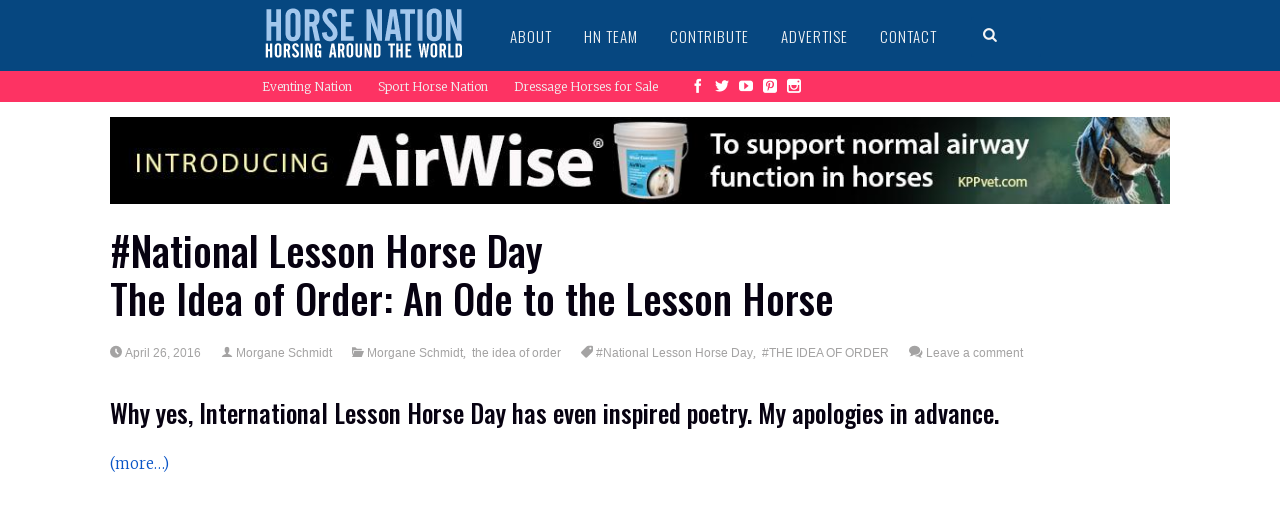

--- FILE ---
content_type: text/html; charset=UTF-8
request_url: https://www.horsenation.com/tag/national-lesson-horse-day/
body_size: 12443
content:


<!DOCTYPE html>
<!--[if IE 6]>
<html id="ie6" lang="en-US"
 xmlns:fb="http://ogp.me/ns/fb#" itemscope itemtype="https://schema.org/WebSite">
<![endif]-->
<!--[if IE 7]>
<html id="ie7" lang="en-US"
 xmlns:fb="http://ogp.me/ns/fb#" itemscope itemtype="https://schema.org/WebSite">
<![endif]-->
<!--[if IE 8]>
<html id="ie8" lang="en-US"
 xmlns:fb="http://ogp.me/ns/fb#" itemscope itemtype="https://schema.org/WebSite">
<![endif]-->
<!--[if !(IE 6) | !(IE 7) | !(IE 8)  ]><!-->
<html lang="en-US"
 xmlns:fb="http://ogp.me/ns/fb#" itemscope itemtype="https://schema.org/WebSite">
<!--<![endif]-->
<head>
<meta charset="UTF-8" />
<meta name="viewport" content="width=device-width" />
<title>#National Lesson Horse Day | HORSE NATION</title>
<link rel="profile" href="https://gmpg.org/xfn/11" />
<link rel="pingback" href="https://www.horsenation.com/xmlrpc.php" />

<meta name='robots' content='max-image-preview:large' />
<link rel='dns-prefetch' href='//www.horsenation.com' />
<link rel='dns-prefetch' href='//assets.pinterest.com' />
<link rel='dns-prefetch' href='//fonts.googleapis.com' />
<link rel='dns-prefetch' href='//s.w.org' />
<link rel='dns-prefetch' href='//m9m6e2w5.stackpathcdn.com' />
<link rel='dns-prefetch' href='//cdn.shareaholic.net' />
<link rel='dns-prefetch' href='//www.shareaholic.net' />
<link rel='dns-prefetch' href='//analytics.shareaholic.com' />
<link rel='dns-prefetch' href='//recs.shareaholic.com' />
<link rel='dns-prefetch' href='//partner.shareaholic.com' />
<link rel="alternate" type="application/rss+xml" title="HORSE NATION &raquo; Feed" href="https://www.horsenation.com/feed/" />
<link rel="alternate" type="application/rss+xml" title="HORSE NATION &raquo; Comments Feed" href="https://www.horsenation.com/comments/feed/" />
<link rel="alternate" type="application/rss+xml" title="HORSE NATION &raquo; #National Lesson Horse Day Tag Feed" href="https://www.horsenation.com/tag/national-lesson-horse-day/feed/" />
<!-- Shareaholic - https://www.shareaholic.com -->
<link rel='preload' href='//cdn.shareaholic.net/assets/pub/shareaholic.js' as='script'/>
<script data-no-minify='1' data-cfasync='false'>
_SHR_SETTINGS = {"endpoints":{"local_recs_url":"https:\/\/www.horsenation.com\/wp-admin\/admin-ajax.php?action=shareaholic_permalink_related","ajax_url":"https:\/\/www.horsenation.com\/wp-admin\/admin-ajax.php","share_counts_url":"https:\/\/www.horsenation.com\/wp-admin\/admin-ajax.php?action=shareaholic_share_counts_api"},"site_id":"44c063e669d6aff7437cec27d9000727"};
</script>
<script data-no-minify='1' data-cfasync='false' src='//cdn.shareaholic.net/assets/pub/shareaholic.js' data-shr-siteid='44c063e669d6aff7437cec27d9000727' async ></script>

<!-- Shareaholic Content Tags -->
<meta name='shareaholic:site_name' content='HORSE NATION' />
<meta name='shareaholic:language' content='en-US' />
<meta name='shareaholic:article_visibility' content='private' />
<meta name='shareaholic:site_id' content='44c063e669d6aff7437cec27d9000727' />
<meta name='shareaholic:wp_version' content='9.7.4' />

<!-- Shareaholic Content Tags End -->
		<!-- This site uses the Google Analytics by MonsterInsights plugin v8.6.0 - Using Analytics tracking - https://www.monsterinsights.com/ -->
							<script src="//www.googletagmanager.com/gtag/js?id=UA-28841574-1"  data-cfasync="false" data-wpfc-render="false" type="text/javascript" async></script>
			<script data-cfasync="false" data-wpfc-render="false" type="text/javascript">
				var mi_version = '8.6.0';
				var mi_track_user = true;
				var mi_no_track_reason = '';
				
								var disableStrs = [
										'ga-disable-G-E3L5FV6XFY',
															'ga-disable-UA-28841574-1',
									];

				/* Function to detect opted out users */
				function __gtagTrackerIsOptedOut() {
					for ( var index = 0; index < disableStrs.length; index++ ) {
						if ( document.cookie.indexOf( disableStrs[ index ] + '=true' ) > -1 ) {
							return true;
						}
					}

					return false;
				}

				/* Disable tracking if the opt-out cookie exists. */
				if ( __gtagTrackerIsOptedOut() ) {
					for ( var index = 0; index < disableStrs.length; index++ ) {
						window[ disableStrs[ index ] ] = true;
					}
				}

				/* Opt-out function */
				function __gtagTrackerOptout() {
					for ( var index = 0; index < disableStrs.length; index++ ) {
						document.cookie = disableStrs[ index ] + '=true; expires=Thu, 31 Dec 2099 23:59:59 UTC; path=/';
						window[ disableStrs[ index ] ] = true;
					}
				}

				if ( 'undefined' === typeof gaOptout ) {
					function gaOptout() {
						__gtagTrackerOptout();
					}
				}
								window.dataLayer = window.dataLayer || [];

				window.MonsterInsightsDualTracker = {
					helpers: {},
					trackers: {},
				};
				if ( mi_track_user ) {
					function __gtagDataLayer() {
						dataLayer.push( arguments );
					}

					function __gtagTracker( type, name, parameters ) {
						if (!parameters) {
							parameters = {};
						}

						if (parameters.send_to) {
							__gtagDataLayer.apply( null, arguments );
							return;
						}

						if ( type === 'event' ) {
															parameters.send_to = monsterinsights_frontend.v4_id;
								var hookName = name;
								if ( typeof parameters[ 'event_category' ] !== 'undefined' ) {
									hookName = parameters[ 'event_category' ] + ':' + name;
								}

								if ( typeof MonsterInsightsDualTracker.trackers[ hookName ] !== 'undefined' ) {
									MonsterInsightsDualTracker.trackers[ hookName ]( parameters );
								} else {
									__gtagDataLayer( 'event', name, parameters );
								}
							
															parameters.send_to = monsterinsights_frontend.ua;
								__gtagDataLayer( type, name, parameters );
													} else {
							__gtagDataLayer.apply( null, arguments );
						}
					}
					__gtagTracker( 'js', new Date() );
					__gtagTracker( 'set', {
						'developer_id.dZGIzZG' : true,
											} );
										__gtagTracker( 'config', 'G-E3L5FV6XFY', {"forceSSL":"true"} );
															__gtagTracker( 'config', 'UA-28841574-1', {"forceSSL":"true"} );
										window.gtag = __gtagTracker;											(function () {
							/* https://developers.google.com/analytics/devguides/collection/analyticsjs/ */
							/* ga and __gaTracker compatibility shim. */
							var noopfn = function () {
								return null;
							};
							var newtracker = function () {
								return new Tracker();
							};
							var Tracker = function () {
								return null;
							};
							var p = Tracker.prototype;
							p.get = noopfn;
							p.set = noopfn;
							p.send = function (){
								var args = Array.prototype.slice.call(arguments);
								args.unshift( 'send' );
								__gaTracker.apply(null, args);
							};
							var __gaTracker = function () {
								var len = arguments.length;
								if ( len === 0 ) {
									return;
								}
								var f = arguments[len - 1];
								if ( typeof f !== 'object' || f === null || typeof f.hitCallback !== 'function' ) {
									if ( 'send' === arguments[0] ) {
										var hitConverted, hitObject = false, action;
										if ( 'event' === arguments[1] ) {
											if ( 'undefined' !== typeof arguments[3] ) {
												hitObject = {
													'eventAction': arguments[3],
													'eventCategory': arguments[2],
													'eventLabel': arguments[4],
													'value': arguments[5] ? arguments[5] : 1,
												}
											}
										}
										if ( 'pageview' === arguments[1] ) {
											if ( 'undefined' !== typeof arguments[2] ) {
												hitObject = {
													'eventAction': 'page_view',
													'page_path' : arguments[2],
												}
											}
										}
										if ( typeof arguments[2] === 'object' ) {
											hitObject = arguments[2];
										}
										if ( typeof arguments[5] === 'object' ) {
											Object.assign( hitObject, arguments[5] );
										}
										if ( 'undefined' !== typeof arguments[1].hitType ) {
											hitObject = arguments[1];
											if ( 'pageview' === hitObject.hitType ) {
												hitObject.eventAction = 'page_view';
											}
										}
										if ( hitObject ) {
											action = 'timing' === arguments[1].hitType ? 'timing_complete' : hitObject.eventAction;
											hitConverted = mapArgs( hitObject );
											__gtagTracker( 'event', action, hitConverted );
										}
									}
									return;
								}

								function mapArgs( args ) {
									var arg, hit = {};
									var gaMap = {
										'eventCategory': 'event_category',
										'eventAction': 'event_action',
										'eventLabel': 'event_label',
										'eventValue': 'event_value',
										'nonInteraction': 'non_interaction',
										'timingCategory': 'event_category',
										'timingVar': 'name',
										'timingValue': 'value',
										'timingLabel': 'event_label',
										'page' : 'page_path',
										'location' : 'page_location',
										'title' : 'page_title',
									};
									for ( arg in args ) {
																				if ( ! ( ! args.hasOwnProperty(arg) || ! gaMap.hasOwnProperty(arg) ) ) {
											hit[gaMap[arg]] = args[arg];
										} else {
											hit[arg] = args[arg];
										}
									}
									return hit;
								}

								try {
									f.hitCallback();
								} catch ( ex ) {
								}
							};
							__gaTracker.create = newtracker;
							__gaTracker.getByName = newtracker;
							__gaTracker.getAll = function () {
								return [];
							};
							__gaTracker.remove = noopfn;
							__gaTracker.loaded = true;
							window['__gaTracker'] = __gaTracker;
						})();
									} else {
										console.log( "" );
					( function () {
							function __gtagTracker() {
								return null;
							}
							window['__gtagTracker'] = __gtagTracker;
							window['gtag'] = __gtagTracker;
					} )();
									}
			</script>
				<!-- / Google Analytics by MonsterInsights -->
		<script type="text/javascript">
window._wpemojiSettings = {"baseUrl":"https:\/\/s.w.org\/images\/core\/emoji\/13.1.0\/72x72\/","ext":".png","svgUrl":"https:\/\/s.w.org\/images\/core\/emoji\/13.1.0\/svg\/","svgExt":".svg","source":{"concatemoji":"https:\/\/www.horsenation.com\/wp-includes\/js\/wp-emoji-release.min.js?ver=5.9.2"}};
/*! This file is auto-generated */
!function(e,a,t){var n,r,o,i=a.createElement("canvas"),p=i.getContext&&i.getContext("2d");function s(e,t){var a=String.fromCharCode;p.clearRect(0,0,i.width,i.height),p.fillText(a.apply(this,e),0,0);e=i.toDataURL();return p.clearRect(0,0,i.width,i.height),p.fillText(a.apply(this,t),0,0),e===i.toDataURL()}function c(e){var t=a.createElement("script");t.src=e,t.defer=t.type="text/javascript",a.getElementsByTagName("head")[0].appendChild(t)}for(o=Array("flag","emoji"),t.supports={everything:!0,everythingExceptFlag:!0},r=0;r<o.length;r++)t.supports[o[r]]=function(e){if(!p||!p.fillText)return!1;switch(p.textBaseline="top",p.font="600 32px Arial",e){case"flag":return s([127987,65039,8205,9895,65039],[127987,65039,8203,9895,65039])?!1:!s([55356,56826,55356,56819],[55356,56826,8203,55356,56819])&&!s([55356,57332,56128,56423,56128,56418,56128,56421,56128,56430,56128,56423,56128,56447],[55356,57332,8203,56128,56423,8203,56128,56418,8203,56128,56421,8203,56128,56430,8203,56128,56423,8203,56128,56447]);case"emoji":return!s([10084,65039,8205,55357,56613],[10084,65039,8203,55357,56613])}return!1}(o[r]),t.supports.everything=t.supports.everything&&t.supports[o[r]],"flag"!==o[r]&&(t.supports.everythingExceptFlag=t.supports.everythingExceptFlag&&t.supports[o[r]]);t.supports.everythingExceptFlag=t.supports.everythingExceptFlag&&!t.supports.flag,t.DOMReady=!1,t.readyCallback=function(){t.DOMReady=!0},t.supports.everything||(n=function(){t.readyCallback()},a.addEventListener?(a.addEventListener("DOMContentLoaded",n,!1),e.addEventListener("load",n,!1)):(e.attachEvent("onload",n),a.attachEvent("onreadystatechange",function(){"complete"===a.readyState&&t.readyCallback()})),(n=t.source||{}).concatemoji?c(n.concatemoji):n.wpemoji&&n.twemoji&&(c(n.twemoji),c(n.wpemoji)))}(window,document,window._wpemojiSettings);
</script>
<style type="text/css">
img.wp-smiley,
img.emoji {
	display: inline !important;
	border: none !important;
	box-shadow: none !important;
	height: 1em !important;
	width: 1em !important;
	margin: 0 0.07em !important;
	vertical-align: -0.1em !important;
	background: none !important;
	padding: 0 !important;
}
</style>
	<link rel='stylesheet' id='otw_sbm.css-css'  href='https://www.horsenation.com/wp-content/plugins/sidebar-manager-light/css/otw_sbm.css?ver=5.9.2' type='text/css' media='all' />
<link rel='stylesheet' id='otw_grid_manager-css'  href='https://www.horsenation.com/wp-content/plugins/otw-sidebar-widget-manager/include/otw_components/otw_grid_manager/css/otw-grid.css?ver=1.1' type='text/css' media='all' />
<link rel='stylesheet' id='otw_shortocde-css'  href='https://www.horsenation.com/wp-content/plugins/otw-sidebar-widget-manager/include/otw_components/otw_shortcode/css/otw_shortcode.css?ver=1.1' type='text/css' media='all' />
<link rel='stylesheet' id='dm-style-front-css'  href='https://www.horsenation.com/wp-content/themes/sympagrid/pukka/modules/dynamic-meta/assets/css/dm.front.css?ver=5.9.2' type='text/css' media='all' />
<link rel='stylesheet' id='pukka-style-css'  href='https://www.horsenation.com/wp-content/themes/sympagrid-child/style.css?ver=5.9.2' type='text/css' media='all' />
<link rel='stylesheet' id='google-arvo-font-css'  href='//fonts.googleapis.com/css?family=Arvo&#038;ver=5.9.2' type='text/css' media='all' />
<link rel='stylesheet' id='google-lato-font-css'  href='//fonts.googleapis.com/css?family=Lato&#038;ver=5.9.2' type='text/css' media='all' />
<link rel='stylesheet' id='icomoon-css'  href='https://www.horsenation.com/wp-content/themes/sympagrid/fonts/icomoon/style.css?ver=5.9.2' type='text/css' media='all' />
<link rel='stylesheet' id='swipebox-style-css'  href='https://www.horsenation.com/wp-content/themes/sympagrid/js/swipebox/swipebox.css?ver=5.9.2' type='text/css' media='all' />
<link rel='stylesheet' id='wp-block-library-css'  href='https://www.horsenation.com/wp-includes/css/dist/block-library/style.min.css?ver=5.9.2' type='text/css' media='all' />
<style id='global-styles-inline-css' type='text/css'>
body{--wp--preset--color--black: #000000;--wp--preset--color--cyan-bluish-gray: #abb8c3;--wp--preset--color--white: #ffffff;--wp--preset--color--pale-pink: #f78da7;--wp--preset--color--vivid-red: #cf2e2e;--wp--preset--color--luminous-vivid-orange: #ff6900;--wp--preset--color--luminous-vivid-amber: #fcb900;--wp--preset--color--light-green-cyan: #7bdcb5;--wp--preset--color--vivid-green-cyan: #00d084;--wp--preset--color--pale-cyan-blue: #8ed1fc;--wp--preset--color--vivid-cyan-blue: #0693e3;--wp--preset--color--vivid-purple: #9b51e0;--wp--preset--gradient--vivid-cyan-blue-to-vivid-purple: linear-gradient(135deg,rgba(6,147,227,1) 0%,rgb(155,81,224) 100%);--wp--preset--gradient--light-green-cyan-to-vivid-green-cyan: linear-gradient(135deg,rgb(122,220,180) 0%,rgb(0,208,130) 100%);--wp--preset--gradient--luminous-vivid-amber-to-luminous-vivid-orange: linear-gradient(135deg,rgba(252,185,0,1) 0%,rgba(255,105,0,1) 100%);--wp--preset--gradient--luminous-vivid-orange-to-vivid-red: linear-gradient(135deg,rgba(255,105,0,1) 0%,rgb(207,46,46) 100%);--wp--preset--gradient--very-light-gray-to-cyan-bluish-gray: linear-gradient(135deg,rgb(238,238,238) 0%,rgb(169,184,195) 100%);--wp--preset--gradient--cool-to-warm-spectrum: linear-gradient(135deg,rgb(74,234,220) 0%,rgb(151,120,209) 20%,rgb(207,42,186) 40%,rgb(238,44,130) 60%,rgb(251,105,98) 80%,rgb(254,248,76) 100%);--wp--preset--gradient--blush-light-purple: linear-gradient(135deg,rgb(255,206,236) 0%,rgb(152,150,240) 100%);--wp--preset--gradient--blush-bordeaux: linear-gradient(135deg,rgb(254,205,165) 0%,rgb(254,45,45) 50%,rgb(107,0,62) 100%);--wp--preset--gradient--luminous-dusk: linear-gradient(135deg,rgb(255,203,112) 0%,rgb(199,81,192) 50%,rgb(65,88,208) 100%);--wp--preset--gradient--pale-ocean: linear-gradient(135deg,rgb(255,245,203) 0%,rgb(182,227,212) 50%,rgb(51,167,181) 100%);--wp--preset--gradient--electric-grass: linear-gradient(135deg,rgb(202,248,128) 0%,rgb(113,206,126) 100%);--wp--preset--gradient--midnight: linear-gradient(135deg,rgb(2,3,129) 0%,rgb(40,116,252) 100%);--wp--preset--duotone--dark-grayscale: url('#wp-duotone-dark-grayscale');--wp--preset--duotone--grayscale: url('#wp-duotone-grayscale');--wp--preset--duotone--purple-yellow: url('#wp-duotone-purple-yellow');--wp--preset--duotone--blue-red: url('#wp-duotone-blue-red');--wp--preset--duotone--midnight: url('#wp-duotone-midnight');--wp--preset--duotone--magenta-yellow: url('#wp-duotone-magenta-yellow');--wp--preset--duotone--purple-green: url('#wp-duotone-purple-green');--wp--preset--duotone--blue-orange: url('#wp-duotone-blue-orange');--wp--preset--font-size--small: 13px;--wp--preset--font-size--medium: 20px;--wp--preset--font-size--large: 36px;--wp--preset--font-size--x-large: 42px;}.has-black-color{color: var(--wp--preset--color--black) !important;}.has-cyan-bluish-gray-color{color: var(--wp--preset--color--cyan-bluish-gray) !important;}.has-white-color{color: var(--wp--preset--color--white) !important;}.has-pale-pink-color{color: var(--wp--preset--color--pale-pink) !important;}.has-vivid-red-color{color: var(--wp--preset--color--vivid-red) !important;}.has-luminous-vivid-orange-color{color: var(--wp--preset--color--luminous-vivid-orange) !important;}.has-luminous-vivid-amber-color{color: var(--wp--preset--color--luminous-vivid-amber) !important;}.has-light-green-cyan-color{color: var(--wp--preset--color--light-green-cyan) !important;}.has-vivid-green-cyan-color{color: var(--wp--preset--color--vivid-green-cyan) !important;}.has-pale-cyan-blue-color{color: var(--wp--preset--color--pale-cyan-blue) !important;}.has-vivid-cyan-blue-color{color: var(--wp--preset--color--vivid-cyan-blue) !important;}.has-vivid-purple-color{color: var(--wp--preset--color--vivid-purple) !important;}.has-black-background-color{background-color: var(--wp--preset--color--black) !important;}.has-cyan-bluish-gray-background-color{background-color: var(--wp--preset--color--cyan-bluish-gray) !important;}.has-white-background-color{background-color: var(--wp--preset--color--white) !important;}.has-pale-pink-background-color{background-color: var(--wp--preset--color--pale-pink) !important;}.has-vivid-red-background-color{background-color: var(--wp--preset--color--vivid-red) !important;}.has-luminous-vivid-orange-background-color{background-color: var(--wp--preset--color--luminous-vivid-orange) !important;}.has-luminous-vivid-amber-background-color{background-color: var(--wp--preset--color--luminous-vivid-amber) !important;}.has-light-green-cyan-background-color{background-color: var(--wp--preset--color--light-green-cyan) !important;}.has-vivid-green-cyan-background-color{background-color: var(--wp--preset--color--vivid-green-cyan) !important;}.has-pale-cyan-blue-background-color{background-color: var(--wp--preset--color--pale-cyan-blue) !important;}.has-vivid-cyan-blue-background-color{background-color: var(--wp--preset--color--vivid-cyan-blue) !important;}.has-vivid-purple-background-color{background-color: var(--wp--preset--color--vivid-purple) !important;}.has-black-border-color{border-color: var(--wp--preset--color--black) !important;}.has-cyan-bluish-gray-border-color{border-color: var(--wp--preset--color--cyan-bluish-gray) !important;}.has-white-border-color{border-color: var(--wp--preset--color--white) !important;}.has-pale-pink-border-color{border-color: var(--wp--preset--color--pale-pink) !important;}.has-vivid-red-border-color{border-color: var(--wp--preset--color--vivid-red) !important;}.has-luminous-vivid-orange-border-color{border-color: var(--wp--preset--color--luminous-vivid-orange) !important;}.has-luminous-vivid-amber-border-color{border-color: var(--wp--preset--color--luminous-vivid-amber) !important;}.has-light-green-cyan-border-color{border-color: var(--wp--preset--color--light-green-cyan) !important;}.has-vivid-green-cyan-border-color{border-color: var(--wp--preset--color--vivid-green-cyan) !important;}.has-pale-cyan-blue-border-color{border-color: var(--wp--preset--color--pale-cyan-blue) !important;}.has-vivid-cyan-blue-border-color{border-color: var(--wp--preset--color--vivid-cyan-blue) !important;}.has-vivid-purple-border-color{border-color: var(--wp--preset--color--vivid-purple) !important;}.has-vivid-cyan-blue-to-vivid-purple-gradient-background{background: var(--wp--preset--gradient--vivid-cyan-blue-to-vivid-purple) !important;}.has-light-green-cyan-to-vivid-green-cyan-gradient-background{background: var(--wp--preset--gradient--light-green-cyan-to-vivid-green-cyan) !important;}.has-luminous-vivid-amber-to-luminous-vivid-orange-gradient-background{background: var(--wp--preset--gradient--luminous-vivid-amber-to-luminous-vivid-orange) !important;}.has-luminous-vivid-orange-to-vivid-red-gradient-background{background: var(--wp--preset--gradient--luminous-vivid-orange-to-vivid-red) !important;}.has-very-light-gray-to-cyan-bluish-gray-gradient-background{background: var(--wp--preset--gradient--very-light-gray-to-cyan-bluish-gray) !important;}.has-cool-to-warm-spectrum-gradient-background{background: var(--wp--preset--gradient--cool-to-warm-spectrum) !important;}.has-blush-light-purple-gradient-background{background: var(--wp--preset--gradient--blush-light-purple) !important;}.has-blush-bordeaux-gradient-background{background: var(--wp--preset--gradient--blush-bordeaux) !important;}.has-luminous-dusk-gradient-background{background: var(--wp--preset--gradient--luminous-dusk) !important;}.has-pale-ocean-gradient-background{background: var(--wp--preset--gradient--pale-ocean) !important;}.has-electric-grass-gradient-background{background: var(--wp--preset--gradient--electric-grass) !important;}.has-midnight-gradient-background{background: var(--wp--preset--gradient--midnight) !important;}.has-small-font-size{font-size: var(--wp--preset--font-size--small) !important;}.has-medium-font-size{font-size: var(--wp--preset--font-size--medium) !important;}.has-large-font-size{font-size: var(--wp--preset--font-size--large) !important;}.has-x-large-font-size{font-size: var(--wp--preset--font-size--x-large) !important;}
</style>
<link rel='stylesheet' id='en-resajax-style-css'  href='https://www.horsenation.com/wp-content/plugins/en-responsive-widget/styles.css?ver=5.9.2' type='text/css' media='all' />
<script type='text/javascript' src='https://www.horsenation.com/wp-includes/js/jquery/jquery.min.js?ver=3.6.0' id='jquery-core-js'></script>
<script type='text/javascript' src='https://www.horsenation.com/wp-includes/js/jquery/jquery-migrate.min.js?ver=3.3.2' id='jquery-migrate-js'></script>
<script type='text/javascript' src='https://www.horsenation.com/wp-content/themes/sympagrid/pukka/modules/dynamic-meta/assets/js/jquery.dm.front.js?ver=5.9.2' id='jquery-dm-front-js'></script>
<script type='text/javascript' src='https://www.horsenation.com/wp-content/themes/sympagrid/pukka/modules/dynamic-meta/assets/js/gmaps.js?ver=5.9.2' id='gmaps-js'></script>
<script type='text/javascript' src='https://www.horsenation.com/wp-includes/js/imagesloaded.min.js?ver=4.1.4' id='imagesloaded-js'></script>
<script type='text/javascript' src='https://www.horsenation.com/wp-includes/js/masonry.min.js?ver=4.2.2' id='masonry-js'></script>
<script type='text/javascript' src='https://www.horsenation.com/wp-includes/js/jquery/jquery.masonry.min.js?ver=3.1.2b' id='jquery-masonry-js'></script>
<script type='text/javascript' src='https://www.horsenation.com/wp-content/themes/sympagrid/js/swipebox/jquery.swipebox.js?ver=5.9.2' id='jquery.swipebox-js'></script>
<script type='text/javascript' src='https://www.horsenation.com/wp-content/themes/sympagrid/js/jquery.flexslider-min.js?ver=5.9.2' id='jquery.flexslider-js'></script>
<script type='text/javascript' src='https://www.horsenation.com/wp-content/themes/sympagrid/js/jquery.mousewheel.js?ver=5.9.2' id='jquery-mousewheel-js'></script>
<script type='text/javascript' src='https://www.horsenation.com/wp-includes/js/jquery/ui/core.min.js?ver=1.13.1' id='jquery-ui-core-js'></script>
<script type='text/javascript' src='https://www.horsenation.com/wp-includes/js/jquery/ui/menu.min.js?ver=1.13.1' id='jquery-ui-menu-js'></script>
<script type='text/javascript' src='https://www.horsenation.com/wp-includes/js/dist/vendor/regenerator-runtime.min.js?ver=0.13.9' id='regenerator-runtime-js'></script>
<script type='text/javascript' src='https://www.horsenation.com/wp-includes/js/dist/vendor/wp-polyfill.min.js?ver=3.15.0' id='wp-polyfill-js'></script>
<script type='text/javascript' src='https://www.horsenation.com/wp-includes/js/dist/dom-ready.min.js?ver=ecda74de0221e1c2ce5c57cbb5af09d5' id='wp-dom-ready-js'></script>
<script type='text/javascript' src='https://www.horsenation.com/wp-includes/js/dist/hooks.min.js?ver=1e58c8c5a32b2e97491080c5b10dc71c' id='wp-hooks-js'></script>
<script type='text/javascript' src='https://www.horsenation.com/wp-includes/js/dist/i18n.min.js?ver=30fcecb428a0e8383d3776bcdd3a7834' id='wp-i18n-js'></script>
<script type='text/javascript' id='wp-i18n-js-after'>
wp.i18n.setLocaleData( { 'text direction\u0004ltr': [ 'ltr' ] } );
</script>
<script type='text/javascript' id='wp-a11y-js-translations'>
( function( domain, translations ) {
	var localeData = translations.locale_data[ domain ] || translations.locale_data.messages;
	localeData[""].domain = domain;
	wp.i18n.setLocaleData( localeData, domain );
} )( "default", { "locale_data": { "messages": { "": {} } } } );
</script>
<script type='text/javascript' src='https://www.horsenation.com/wp-includes/js/dist/a11y.min.js?ver=68e470cf840f69530e9db3be229ad4b6' id='wp-a11y-js'></script>
<script type='text/javascript' id='jquery-ui-autocomplete-js-extra'>
/* <![CDATA[ */
var uiAutocompleteL10n = {"noResults":"No results found.","oneResult":"1 result found. Use up and down arrow keys to navigate.","manyResults":"%d results found. Use up and down arrow keys to navigate.","itemSelected":"Item selected."};
/* ]]> */
</script>
<script type='text/javascript' src='https://www.horsenation.com/wp-includes/js/jquery/ui/autocomplete.min.js?ver=1.13.1' id='jquery-ui-autocomplete-js'></script>
<script type='text/javascript' id='pukka-script-js-extra'>
/* <![CDATA[ */
var Pukka = {"ajaxurl":"https:\/\/www.horsenation.com\/wp-admin\/admin-ajax.php","grid_layout":{"infinite_scroll":"on","infinite_page":2,"infinite_more":true,"current_page":"","front_page_cats":"","inner_grid":{"use_inner_grid":"on","tax":"","term_id":"","date":""}},"page_settings":{"margin":10,"box_width":250,"box_height":520,"num_columns":4,"sidebar_width":280,"home_sidebar":false,"big_img_width":520,"big_img_height":290,"medium_img_width":250,"medium_img_height":290,"small_img_width":250,"small_img_height":135,"content_width":720},"language":"","secondary_menu":"1"};
/* ]]> */
</script>
<script type='text/javascript' src='https://www.horsenation.com/wp-content/themes/sympagrid/js/pukka.js?ver=5.9.2' id='pukka-script-js'></script>
<script type='text/javascript' src='https://www.horsenation.com/wp-content/themes/sympagrid/js/modernizr.custom.js?ver=5.9.2' id='modernizr-js'></script>
<script type='text/javascript' src='https://www.horsenation.com/wp-content/themes/sympagrid/pukka/modules/grid-layout/assets/js/jquery.featured.content.front.js?ver=5.9.2' id='featured-content-script-js'></script>
<script type='text/javascript' src='https://www.horsenation.com/wp-content/plugins/google-analytics-for-wordpress/assets/js/frontend-gtag.min.js?ver=8.6.0' id='monsterinsights-frontend-script-js'></script>
<script data-cfasync="false" data-wpfc-render="false" type="text/javascript" id='monsterinsights-frontend-script-js-extra'>/* <![CDATA[ */
var monsterinsights_frontend = {"js_events_tracking":"true","download_extensions":"doc,pdf,ppt,zip,xls,docx,pptx,xlsx","inbound_paths":"[]","home_url":"https:\/\/www.horsenation.com","hash_tracking":"false","ua":"UA-28841574-1","v4_id":"G-E3L5FV6XFY"};/* ]]> */
</script>
<script type='text/javascript' id='en-resajax-script-js-extra'>
/* <![CDATA[ */
var enres_cache = {"ajax_url":"https:\/\/www.horsenation.com\/wp-json\/en\/v1\/en-get-content\/1768677675"};
/* ]]> */
</script>
<script type='text/javascript' src='https://www.horsenation.com/wp-content/plugins/en-responsive-widget/js/enres_cache.js?ver=5.9.2' id='en-resajax-script-js'></script>

<!-- OG: 3.1.2 -->
<meta property="og:type" content="website" /><meta property="og:locale" content="en_US" /><meta property="og:site_name" content="HORSE NATION" /><meta property="og:url" content="https://www.horsenation.com/tag/national-lesson-horse-day/" /><meta property="og:title" content="#National Lesson Horse Day &#8211; HORSE NATION" />

<meta property="twitter:partner" content="ogwp" /><meta property="twitter:title" content="#National Lesson Horse Day &#8211; HORSE NATION" /><meta property="twitter:url" content="https://www.horsenation.com/tag/national-lesson-horse-day/" />
<meta itemprop="name" content="#National Lesson Horse Day &#8211; HORSE NATION" /><meta itemprop="headline" content="#National Lesson Horse Day &#8211; HORSE NATION" />
<!-- /OG -->

<link rel="https://api.w.org/" href="https://www.horsenation.com/wp-json/" /><link rel="alternate" type="application/json" href="https://www.horsenation.com/wp-json/wp/v2/tags/1676" /><link rel="EditURI" type="application/rsd+xml" title="RSD" href="https://www.horsenation.com/xmlrpc.php?rsd" />
<link rel="wlwmanifest" type="application/wlwmanifest+xml" href="https://www.horsenation.com/wp-includes/wlwmanifest.xml" /> 
<meta name="generator" content="WordPress 5.9.2" />

<!-- This site is using AdRotate v4.14 Professional to display their advertisements - https://ajdg.solutions/products/adrotate-for-wordpress/ -->
<!-- AdRotate CSS -->
<style type="text/css" media="screen">
	.g { margin:0px; padding:0px; overflow:hidden; line-height:1; zoom:1; }
	.g img { height:auto; }
	.g-col { position:relative; float:left; }
	.g-col:first-child { margin-left: 0; }
	.g-col:last-child { margin-right: 0; }
	.g-1 { margin:1px 1px 1px 1px; }
	.g-2 { margin:1px 1px 1px 1px; }
	.g-3 { margin:1px 1px 1px 1px; }
	.g-4 { margin:0px 0px 8px 0px;width:100%; max-width:250px; height:100%; max-height:250px; }
	.g-5 { margin:0px 0px 5px 0px;width:100%; max-width:150px; height:100%; max-height:350px; }
	.g-7 { margin:0px 0px 0px 0px;width:100%; max-width:250px; height:100%; max-height:250px; }
	.g-8 { margin:0px 0px 0px 0px;width:100%; max-width:250px; height:100%; max-height:250px; }
	@media only screen and (max-width: 480px) {
		.g-col, .g-dyn, .g-single { width:100%; margin-left:0; margin-right:0; }
	}
</style>
<!-- /AdRotate CSS -->

<meta property="fb:app_id" content="1459293904351893"/><meta property="fb:admins" content="GKo5ADaKDBv,49802317"/>
<link rel="shortcut icon" href="https://assets.horsenation.com/wp-content/uploads/2014/09/horsenationfavicon.png" />

<link rel="stylesheet" type="text/css" href="//fonts.googleapis.com/css?family=Oswald:100,300,500,700&subset=latin,latin-ext">
<link rel="stylesheet" type="text/css" href="//fonts.googleapis.com/css?family=Merriweather:100,300,500,700&subset=latin,latin-ext">
<style type="text/css">

.entry-title {
 font-family: 'Oswald';
}

body {
 font-family: 'Merriweather';
}

.entry-content h1 {
}

.entry-content h2 {
}

.entry-content h3 {
}

.entry-content h4 {
}

.entry-content h5 {
}

.entry-content h6 {
}

body { color: #3a3a3a !important;}
#logo-text{color: #a3c7ec;}
#sidebar li a, #sidebar li a:visited {color: #666666;}
#sidebar li a:hover {color: #666666;}
h1, h2, h3, h4, h5, h6, h1 a, h2 a, h3 a, h4 a, h5 a, h6 a, h1 a:visited, h2 a:visited, h3 a:visited, h4 a:visited, h5 a:visited, h6 a:visited {color: #070211 !important;}
a, a:visited{ color: #0854c7; }
a, a:visited{ color: #0854c7; }
.brick-big .box-social{ background-color: #fd3363; }
.brick-big:hover {box-shadow: 0 0 3px 2px rgba(253,51,99,0.5);}
.brick-big .box-social .social-arrow {background-color: #db1141}
.brick-medium .box-social{ background-color: #a3c7ec; }
.brick-medium:hover {box-shadow: 0 0 3px 2px rgba(163,199,236,0.5);}
.brick-medium .box-social .social-arrow {background-color: #81a5ca}
.brick-small .box-social{ background-color: #0854c7; }
.brick-small:hover {box-shadow: 0 0 3px 2px rgba(8,84,199,0.5);}
.brick-small .box-social .social-arrow {background-color: #0632a5}
button, input[type="button"], input[type="reset"], input[type="submit"]{ background-color: #fd3363; }
input[type="text"]:focus, textarea:focus{ border-color: #fd3363; }
h1, h2, h3, h4, h5, h6, h1 a, h2 a, h3 a, h4 a, h5 a, h6 a, h1 a:visited, h2 a:visited, h3 a:visited, h4 a:visited, h5 a:visited, h6 a:visited {font-family: "Oswald" !important;}
body {
font-family: "Merriweather" !important;
}

#menu-wrap.menu-top, 
							#menu-wrap.menu-top #main-menu li,
							#menu-wrap.menu-top #main-menu li a,
							#menu-wrap.menu-top #main-menu li a:visited,
							#menu-wrap.menu-top #main-menu .sub-menu li:hover,
							#menu-wrap.menu-top #main-menu .sub-menu li:hover a,
							#menu-wrap.menu-top #main-menu .sub-menu li:hover a:visited,
							#menu-wrap.menu-top #main-menu .children li:hover,
							#menu-wrap.menu-top #main-menu .children li:hover a,
							#menu-wrap.menu-top #main-menu .children li:hover a:visited,
							#menu-wrap.menu-top #main-menu #show-search-wrap,
							#menu-wrap.menu-top #main-menu #show-search, 
							#searchsubmit-main { 
								background-color: #064780;
								color: #f5f5f5;
							}

							#menu-wrap.menu-top #main-menu li:hover, 
							#menu-wrap.menu-top #main-menu .sub-menu,
							#menu-wrap.menu-top #main-menu .children, 
							#menu-wrap.menu-top #main-menu .sub-menu li:hover,
							#menu-wrap.menu-top #main-menu .children li:hover, 
							#searchsubmit-main, 
							#search-outer input[type="text"]:focus { 
								border: 1px solid #064780;
							}

							#menu-wrap.menu-top #main-menu li:hover, 
							#menu-wrap.menu-top #main-menu li:hover a, 
							#menu-wrap.menu-top #main-menu li:hover a:visited, 
							#menu-wrap.menu-top #main-menu .sub-menu,
							#menu-wrap.menu-top #main-menu .children,
							#menu-wrap.menu-top #main-menu .sub-menu li,
							#menu-wrap.menu-top #main-menu .sub-menu li a,
							#menu-wrap.menu-top #main-menu .sub-menu li a:visited,
							#menu-wrap.menu-top #main-menu .children li, 
							#menu-wrap.menu-top #main-menu .children li a,
							#menu-wrap.menu-top #main-menu .children li a:visited { 
								background-color: #fd3363;
								color: #ffffff;
							}

							#menu-wrap.menu-top #main-menu li:hover {	
								border-bottom: none;
							}

							#menu-wrap.menu-top #main-menu .sub-menu,
							#menu-wrap.menu-top #main-menu .children { 
								border-top: none;
							}

							#menu-wrap.menu-top #main-menu .sub-menu li:hover,
							#menu-wrap.menu-top #main-menu .children li:hover {
								border-left: none;
								border-right: none;
							}
#menu-wrap.menu-top #secondary-menu,
							#menu-wrap.menu-top #secondary-menu li, 
							#menu-wrap.menu-top #secondary-menu li a,
							#menu-wrap.menu-top #secondary-menu li a:visited,
							#menu-wrap.menu-top #secondary-menu > div, 
							#menu-wrap.menu-top #secondary-menu .sub-menu li:hover,
							#menu-wrap.menu-top #secondary-menu .sub-menu li:hover a,
							#menu-wrap.menu-top #secondary-menu .sub-menu li:hover a:visited,
							#menu-wrap.menu-top #secondary-menu .children li:hover,
							#menu-wrap.menu-top #secondary-menu .children li:hover a,
							#menu-wrap.menu-top #secondary-menu .children li:hover a:visited {
								background-color: #fd3363;
								color: #f0f0f0;
							}

							#menu-wrap.menu-top #secondary-menu li:hover,
							#menu-wrap.menu-top #secondary-menu li:hover a,
							#menu-wrap.menu-top #secondary-menu li:hover a:visited,
							#menu-wrap.menu-top #secondary-menu .sub-menu li,
							#menu-wrap.menu-top #secondary-menu .sub-menu li a,
							#menu-wrap.menu-top #secondary-menu .sub-menu li a:visited,
							#menu-wrap.menu-top #secondary-menu .children li,
							#menu-wrap.menu-top #secondary-menu .children li a,
							#menu-wrap.menu-top #secondary-menu .children li a:visited {
								background-color: #064780; 
								color: #ffffff;
							}

							#menu-wrap.menu-top #secondary-menu .sub-menu li:hover,
							#menu-wrap.menu-top #secondary-menu .children li:hover, 
							#menu-wrap.menu-top #secondary-menu li:hover, 
							#menu-wrap.menu-top #secondary-menu .sub-menu,
							#menu-wrap.menu-top #secondary-menu .children  { 
								border: 1px solid #064780;
							}

							#menu-wrap.menu-top #secondary-menu .sub-menu li:hover,
							#menu-wrap.menu-top #secondary-menu .children li:hover {
								border-left: none;
								border-right: none;
							}

							#menu-wrap.menu-top #secondary-menu li:hover { 
								border-bottom: none;
							}

							#menu-wrap.menu-top #secondary-menu .sub-menu,
							#menu-wrap.menu-top #secondary-menu .children { 
								border-top: none;
							}@media all and (max-width: 700px){ .brick, .brick-medium, .brick-big {max-width: 90%; max-width: calc(100% - 20px);}}
.brick-big {width:520px;}
.brick-medium {width:250px;}
.brick-small {width:250px;}
.brick-big {height:520px;}
.brick-medium {height:520px;}
.brick-small {height:250px;}
#main {max-width: 1000px;}
.home #brick-wrap {width: 1090px; max-width: 100%; max-width: calc(100% - 10px);}
.home.has-grid #main {max-width: 1090px;}
.brick{margin: 10px;}
.archive #content {width: 1000px;}
.archive #brick-wrap {width: 1090px; max-width: 100%; max-width: calc(100% - 10px);}
.archive.has-grid #main {max-width: 1090px;}
.archive .brick{margin: 10px;}
.archive.has-grid #brick-wrap .brick-cat-title {width: 100% !important; width: calc(100% - 20px) !important; max-width: 100%;}#sidebar {width: 280px}
#sidebar .widget {width: 280px;}

#sidebar-bg, #sidebar-top, #sidebar-wrap{
background-color:#f0f0f0;
}

.brick, .brick-meta-wrap{
background:#f0f0f0;
}

.brick-meta, .brick-meta a, .brick-meta a:visited{
color:#999;
}

#main-menu li, #main-menu li a{
font-family:'Oswald', sans-serif !important;
letter-spacing:1px;
font-size:15px;
}

#secondary-menu li, #secondary-menu li a{
text-transform:none !important;
}

#menu-wrap.menu-top #main-menu li a{
padding: 0 15px !important;
}

.button, button, input[type="button"], input[type="reset"], input[type="submit"]{
border: 1px solid #fd3363 !important;
}

.featured{
display:none;
}

#top-link {
background-color: #fd3363;
}

.box-social .social-label{
font-family: 'Oswald', sans-serif !important;
letter-spacing:1px;
font-size:15px;
}

.content-wrap .page-title{
font-size: 45px;
margin-bottom: 0px;
}

.content-wrap {
font-size: 15px !important;
}

#menu-wrap.smaller.menu-top #main-menu li {
    height: 70px;
    line-height: 70px;
    font-size: 16px;
}

#menu-wrap.smaller.menu-top #main-menu li a {
    padding: 0 15px !important;
}

#menu-wrap.menu-top.smaller #main-menu #show-search-wrap {
    height: 70px;
    line-height: 70px;
}

#menu-wrap.menu-top.smaller #secondary-menu li {
    font-size: 12px;
    height: 29px;
    line-height: 29px;
}

#menu-wrap.smaller.menu-top #main-menu .sub-menu, 
#menu-wrap.smaller.menu-top #main-menu .children {
    top: 70px;
}

#menu-wrap.menu-top #main-menu .sub-menu li, 
#menu-wrap.menu-top #main-menu .children li {
    line-height: 16px;
    height: auto;
}

#menu-wrap.smaller.menu-top #main-menu .sub-menu a, 
#menu-wrap.smaller.menu-top #main-menu .children a {
    padding: 10px;
}

#menu-wrap.menu-top.smaller #main-logo img {
    max-height: 70px;
}

#menu-wrap.menu-top.smaller #secondary-menu li.head-social{
vertical-align: middle;
font-size: 14px;
line-height: 26px;
background-color: transparent !important;
border: 1px solid transparent !important;
border-bottom: none;
padding: 0 14px;
color: #f0f0f0 !important;
}

#menu-wrap.menu-top.smaller #secondary-menu{
height: 31px;
line-height: 29px;
}

.entry-meta{
font-style: normal;
font-family: 'icomoon';
font-size:12px;
-webkit-font-smoothing: antialiased;
-moz-osx-font-smoothing: grayscale;
}

#leader-wrapper{
padding: 15px 0 0 !important; 
}

#leaderboard{
width: 1060px !important;
padding-right:0 !important;
}

.home #leaderboard{
padding-right:10px !important;
}

.has-grid #main{
padding-top: 0 !important;
}

#main{
margin: 10px auto 0px !important; 
padding-top: 10px !important; 
max-width:1060px;
}

#content{
width:100% !important;
}

.content-wrap{
margin: 0 !important;
margin-right:0 !important;
}

#sidebar .widget{
border-bottom: none !important;
margin-bottom:0 !important;
}

.home.has-grid #main{
max-width:1090px !important;
}

#smartpak:hover, #smartpak2:hover, #smartpak3:hover{
background-color: #064780 !important;
}

.shareaholic-recommendations-container .shareaholic-recommendations-header{
font-size: 16px;
font-family: 'Oswald', sans-serif;
text-transform: uppercase;
font-weight: 700;
color: #000;
}

.shareaholic-recommendations-container .shareaholic-recommendations .shareaholic-recommendation .recommendation-article-link .recommendation-article-title{
line-height: 1.4 !important;
font-family: 'Oswald', sans-serif !important;
font-weight: normal !important;
}

.shareaholic-recommendations-container.rounded .shareaholic-recommendations .shareaholic-recommendation .recommendation-article-link .recommendation-article-details{
background: rgba(255,255,255,0.9) !important;
}

#searchform{
margin-bottom:10px;
}

.searchform input[type="text"], #searchform input[type="text"]{
width:185px;
}

.content-wrap .page-title{
font-weight:normal !important;
}

h1, h2, h3, h4, h5, h6, h1 a, h2 a, h3 a, h4 a, h5 a, h6 a, h1 a:visited, h2 a:visited, h3 a:visited, h4 a:visited, h5 a:visited, h6 a:visited{
font-weight:normal !important;
}

.content-wrap h3{
font-size:35px !important;
}

.content-wrap h1{
font-size:40px !important;
}

p{
margin-bottom:1em !important}

.comment-respond{
display:none !important;
}

.content-wrap h4{
font-size:25px !important;
}

@media all and (max-width: 960px){
#leader-wrapper{
display:block !important;
width:100% !important;
height: 100% !important;
}

#leaderboard{
width:100% !important;
height: 100% !important;
}

.home #leaderboard{
padding-right: 0 !important;
}

#topbanner{
max-width:100% !important;}
}
</style>

<script type="text/javascript">


 var fontEffects = new Array();

</script>
<style type="text/css">.recentcomments a{display:inline !important;padding:0 !important;margin:0 !important;}</style><style type="text/css" id="custom-background-css">
body.custom-background { background-color: #ffffff; }
</style>
			<style type="text/css" id="wp-custom-css">
			/*
You can add your own CSS here.

Click the help icon above to learn more.
*/		</style>
		</head>

<body class="archive tag tag-national-lesson-horse-day tag-1676 custom-background secondary-menu">


<div id="wrapper" class="clearfix">
			<!-- <div id="menu-strip"> -->
		<!-- <header> -->
			<!-- <label id="menu-open" for="menu-check" onclick></label> -->
		<!-- 	<h1>
				<a href="https://www.horsenation.com"><img src="https://assets.horsenation.com/wp-content/uploads/2014/09/horsenationsloganmobile.png" alt="HORSE NATION" /></a>
			</h1> -->
		<!-- </header> -->
	<!-- </div> #menu-strip -->
	<input type="checkbox" name="menu-check" id="menu-check">
	<div id="menu-wrap" class="menu-top">

		<div id="main-menu">
			<div class="menu-container"><ul id="menu-main-menu" class="menu">
									<li id="main-logo"><a href="https://www.horsenation.com" id="logo"><img src="https://assets.horsenation.com/wp-content/uploads/2014/09/horsenationslogan2.png" alt="HORSE NATION" class="has-retina" /><img src="https://assets.horsenation.com/wp-content/uploads/2014/09/horsenationsloganretina.png" alt="HORSE NATION" class="is-retina" /></a></li>
									<li id="menu-item-70281" class="menu-item menu-item-type-post_type menu-item-object-page menu-item-70281"><a href="https://www.horsenation.com/about/">About</a></li>
<li id="menu-item-70280" class="menu-item menu-item-type-post_type menu-item-object-page menu-item-70280"><a href="https://www.horsenation.com/team/">HN Team</a></li>
<li id="menu-item-70279" class="menu-item menu-item-type-post_type menu-item-object-page menu-item-70279"><a href="https://www.horsenation.com/contributorguidelines/">Contribute</a></li>
<li id="menu-item-70278" class="menu-item menu-item-type-post_type menu-item-object-page menu-item-70278"><a href="https://www.horsenation.com/sponsor/">Advertise</a></li>
<li id="menu-item-70277" class="menu-item menu-item-type-post_type menu-item-object-page menu-item-70277"><a href="https://www.horsenation.com/contact/">Contact</a></li>

									<li id="show-search-wrap"><a href="#" id="show-search">Search</a></li>		<li style="display:none;" id="smartpak"><a id="smartpak3" href="http://www.smartpakequine.com/?cm_mmc=Social-_-HN-_-Post-_-SPEHomepage"><img id="smartpak2" src="https://assets.horsenation.com/wp-content/uploads/2014/09/smartpak_sponsor.png" /></a></li></ul></div>			<label id="menu-open" for="menu-check" onclick></label>
		</div><!-- #main-menu -->
		<div id="search-outer">
			<div id="search">
				<form role="search" method="get" action="https://www.horsenation.com/">
						<input type="text" value="" name="s" id="s-main" autocomplete="off" placeholder="Enter search term/s"/>
						<input type="submit" id="searchsubmit-main" value="Search" />
				</form>
			</div> <!-- #search -->
		</div> <!-- #search-outer -->
				<div id="secondary-menu">
			<div class="secondary-container clearfix"><ul id="menu-secondary-menu" class="menu">
									<li id="menu-item-70283" class="menu-item menu-item-type-custom menu-item-object-custom menu-item-70283"><a href="http://eventingnation.com">Eventing Nation</a></li>
<li id="menu-item-70284" class="menu-item menu-item-type-custom menu-item-object-custom menu-item-70284"><a href="https://sporthorsenation.com/">Sport Horse Nation</a></li>
<li id="menu-item-174632" class="menu-item menu-item-type-custom menu-item-object-custom menu-item-174632"><a href="https://dressageonly.com/all-dressage-horses-for-sale/">Dressage Horses for Sale</a></li>
<li class="head-social"><a href="https://www.facebook.com/MyHorseNation" target="_blank" class="icon-facebook"></a><a href="https://twitter.com/HORSE_NATION" target="_blank" class="icon-twitter"></a><a href="https://www.youtube.com/channel/UCuXWVY5JVb0q2mUQ4Dyx-YA" target="_blank" class="icon-youtube"></a><a href="https://www.pinterest.com/myhorsenation/" target="_blank" class="icon-pinterest-rounded"></a><a href="https://www.instagram.com/go_riding/" target="_blank" class="icon-instagram"></a></li></ul></div>		</div><!-- #secondary-menu -->
			</div><!-- #menu-wrap -->
			    <div id="leader-wrapper">
        <div id="leaderboard">
            <div id="responsive_ad-2" class="widget widget_en_responsive">                <div class="enresponsivewidget show-on-mobile show-on-tablet show-on-desktop"><div class="a-single a-244"><a onClick="ga('send', 'event', 'banner', 'click', 'KPP Header', 1.00, {'nonInteraction': 1});" href="https://kppvet.com/airwise/?utm_source=ad&utm_medium=Horse+Nation&utm_campaign=AirWise&utm_id=26-01a_HNO_AW" target="_blank"><img onload="ga('send', 'event', 'banner', 'impression', 'KPP Header', 2.00, {'nonInteraction': 1});" src="https://assets.horsenation.com/wp-content/uploads/2026/01/07080809/26-01a_HNO_AW.jpg" /></a></div></div>
                </div>            </div>
    </div>

		
	<div id="main" class="clearfix ">
		
		<div id="content" role="main" class="">

				<header class="archive-header content-wrap">
			<h1 class="archive-title">#National Lesson Horse Day</h1>

					</header><!-- .archive-header -->

						
					<article id="post-99103" class="post-99103 post type-post status-publish format-standard has-post-thumbnail hentry category-morgane-schmidt category-the-idea-of-order tag-national-lesson-horse-day tag-the-idea-of-order-2">
			<div class="featured">
		<a href="https://www.horsenation.com/2016/04/26/the-idea-of-order-an-ode-to-the-lesson-horse/"><img width="640" height="606" src="https://assets.horsenation.com/wp-content/uploads/2016/04/ode-to-lesson-horse-640x606.jpg" class="attachment-thumb-single size-thumb-single wp-post-image" alt="" srcset="https://assets.horsenation.com/wp-content/uploads/2016/04/ode-to-lesson-horse-640x606.jpg 640w, https://assets.horsenation.com/wp-content/uploads/2016/04/ode-to-lesson-horse-300x284.jpg 300w, https://assets.horsenation.com/wp-content/uploads/2016/04/ode-to-lesson-horse-900x852.jpg 900w, https://assets.horsenation.com/wp-content/uploads/2016/04/ode-to-lesson-horse.jpg 970w" sizes="(max-width: 640px) 100vw, 640px" /></a>		</div> <!-- .featured -->
	
	<div class="content-wrap">
		<h1 class="entry-title page-title">
						<a href="https://www.horsenation.com/2016/04/26/the-idea-of-order-an-ode-to-the-lesson-horse/">
						The Idea of Order: An Ode to the Lesson Horse		</a>
		</h1>
        <div class="entry-meta">
           <span class="date updated icon-clock"><a href="https://www.horsenation.com/2016/04/26/the-idea-of-order-an-ode-to-the-lesson-horse/" title="Permalink to The Idea of Order: An Ode to the Lesson Horse" rel="bookmark"><time class="entry-date" datetime="2016-04-26T15:31:08-04:00">April 26, 2016</time></a></span><span class="author vcard icon-user"><a class="url fn n" href="https://www.horsenation.com/author/morgane-schmidt/" title="View all posts by Morgane Schmidt" rel="author">Morgane Schmidt</a></span><span class="categories-links icon-folder-open"><a href="https://www.horsenation.com/category/morgane-schmidt/" rel="category tag">Morgane Schmidt</a>, <a href="https://www.horsenation.com/category/the-idea-of-order/" rel="category tag">the idea of order</a></span><span class="tags-links icon-tag"><a href="https://www.horsenation.com/tag/national-lesson-horse-day/" rel="tag">#National Lesson Horse Day</a>, <a href="https://www.horsenation.com/tag/the-idea-of-order-2/" rel="tag">#THE IDEA OF ORDER</a></span><span class="date icon-bubbles"><a href="https://www.horsenation.com/2016/04/26/the-idea-of-order-an-ode-to-the-lesson-horse/#respond">Leave a comment</a></span>        </div> <!-- .entry-meta -->
		<div class="entry-content">
			<div style='display:none;' class='shareaholic-canvas' data-app='share_buttons' data-title='The Idea of Order: An Ode to the Lesson Horse' data-link='https://www.horsenation.com/2016/04/26/the-idea-of-order-an-ode-to-the-lesson-horse/' data-app-id-name='category_above_content'></div><h6>Why yes, International Lesson Horse Day has even inspired poetry. My apologies in advance.</h6>
<p> <a href="https://www.horsenation.com/2016/04/26/the-idea-of-order-an-ode-to-the-lesson-horse/#more-99103" class="more-link"><span aria-label="Continue reading The Idea of Order: An Ode to the Lesson Horse">(more&hellip;)</span></a></p>
  <div style='display:none;' class='shareaholic-canvas' data-app='share_buttons' data-title='The Idea of Order: An Ode to the Lesson Horse' data-link='https://www.horsenation.com/2016/04/26/the-idea-of-order-an-ode-to-the-lesson-horse/' data-app-id-name='category_below_content'></div><div style='display:none;' class='shareaholic-canvas' data-app='recommendations' data-title='The Idea of Order: An Ode to the Lesson Horse' data-link='https://www.horsenation.com/2016/04/26/the-idea-of-order-an-ode-to-the-lesson-horse/' data-app-id-name='category_below_content'></div> 		</div><!-- .entry-content -->
	</div> <!-- .content-wrap -->
</article>
			
						
		
		</div><!-- #content -->

			</div><!-- #main -->

			
		</div><!-- #wrapper -->


<!--
Theme version: 1.0.7
Pukka version: 0.7.2
-->
<script type='text/javascript' src='https://www.horsenation.com/wp-content/plugins/adrotate-pro/library/jquery.adrotate.dyngroup.js' id='adrotate-dyngroup-js'></script>
<script type='text/javascript' src='https://www.horsenation.com/wp-content/plugins/social-polls-by-opinionstage/public/js/shortcodes.js?ver=19.8.12' id='opinionstage-shortcodes-js'></script>
<script type='text/javascript' src='https://www.horsenation.com/wp-content/themes/sympagrid-child/js/menu.js' id='menu-script-js'></script>
<script type='text/javascript' src='//assets.pinterest.com/js/pinit.js?ver=1.0.6.2' id='pinterest-pinit-js-js'></script>
<script type='text/javascript' src='https://www.horsenation.com/wp-content/themes/sympagrid/pukka/framework/js/retina.js?ver=5.9.2' id='retina_js-js'></script>
<!-- Facebook Comments Plugin for WordPress: http://peadig.com/wordpress-plugins/facebook-comments/ -->
<div id="fb-root"></div>
<script>(function(d, s, id) {
  var js, fjs = d.getElementsByTagName(s)[0];
  if (d.getElementById(id)) return;
  js = d.createElement(s); js.id = id;
  js.src = "//connect.facebook.net/en_US/sdk.js#xfbml=1&appId=1459293904351893&version=v2.3";
  fjs.parentNode.insertBefore(js, fjs);
}(document, 'script', 'facebook-jssdk'));</script>
<!-- AdRotate JS -->
<script type="text/javascript">
jQuery(document).ready(function(){if(jQuery.fn.gslider) {
	jQuery('.g-4').gslider({groupid:4,speed:5000,repeat_impressions:'Y'});
	jQuery('.g-5').gslider({groupid:5,speed:4000,repeat_impressions:'Y'});
	jQuery('.g-7').gslider({groupid:7,speed:6000,repeat_impressions:'Y'});
	jQuery('.g-8').gslider({groupid:8,speed:5000,repeat_impressions:'Y'});
}});
</script>
<!-- /AdRotate JS -->


<a href="#top" id="top-link"></a>
<script defer src="https://static.cloudflareinsights.com/beacon.min.js/vcd15cbe7772f49c399c6a5babf22c1241717689176015" integrity="sha512-ZpsOmlRQV6y907TI0dKBHq9Md29nnaEIPlkf84rnaERnq6zvWvPUqr2ft8M1aS28oN72PdrCzSjY4U6VaAw1EQ==" data-cf-beacon='{"version":"2024.11.0","token":"f22d03e7814a46c6835ed273c8b2ff18","r":1,"server_timing":{"name":{"cfCacheStatus":true,"cfEdge":true,"cfExtPri":true,"cfL4":true,"cfOrigin":true,"cfSpeedBrain":true},"location_startswith":null}}' crossorigin="anonymous"></script>
</body>
</html>
<!--
Performance optimized by W3 Total Cache. Learn more: https://www.boldgrid.com/w3-total-cache/


Served from: horsenation.com @ 2026-01-17 14:21:15 by W3 Total Cache
-->